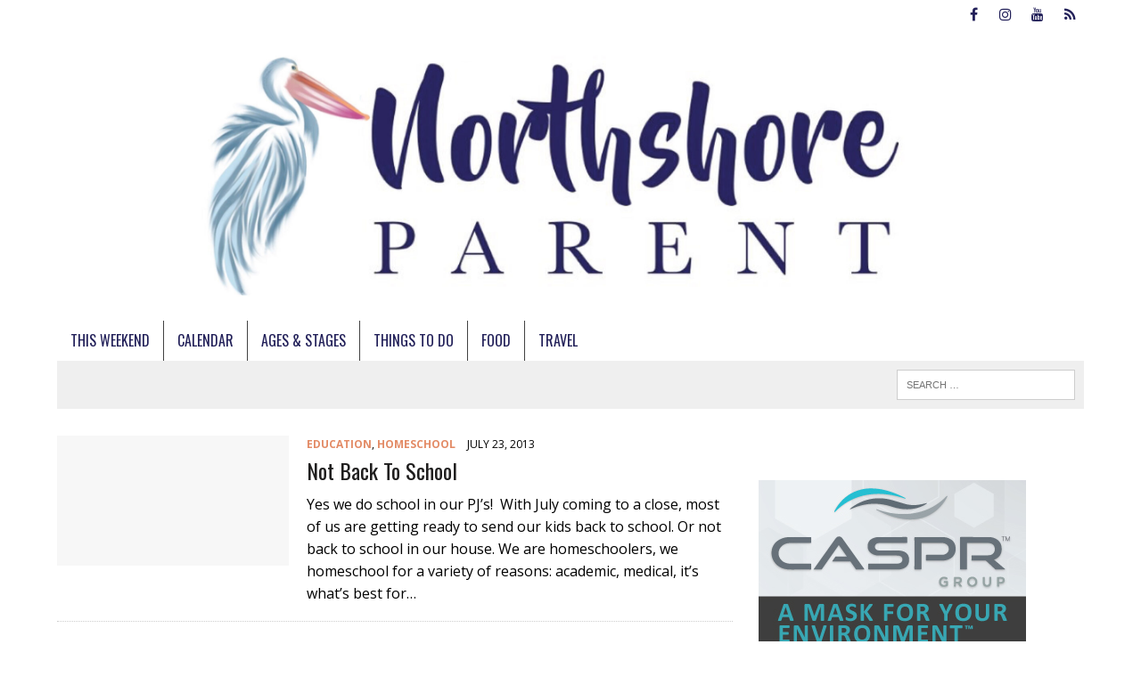

--- FILE ---
content_type: text/html; charset=UTF-8
request_url: https://northshoreparent.com/page/83/?fbclid=IwAR3opRx4HFfv_SJCsYmqNKGyOxi-CmjlFWV6cW-zNRRBqP7ZGSyCxMrUhcc
body_size: 9980
content:
<!DOCTYPE html>
<html class="no-js" lang="en-AU">
<head>
<meta charset="UTF-8">
<meta name="viewport" content="width=device-width, initial-scale=1.0">
<link rel="profile" href="http://gmpg.org/xfn/11" />
<title>Northshore Parent &#8211; Page 83 &#8211; Your Guide to Raising Kids on the Northshore</title>
<meta name='robots' content='max-image-preview:large' />
	<style>img:is([sizes="auto" i], [sizes^="auto," i]) { contain-intrinsic-size: 3000px 1500px }</style>
	<link rel='dns-prefetch' href='//fonts.googleapis.com' />
<link rel="alternate" type="application/rss+xml" title="Northshore Parent &raquo; Feed" href="https://northshoreparent.com/feed/" />
<link rel="alternate" type="application/rss+xml" title="Northshore Parent &raquo; Comments Feed" href="https://northshoreparent.com/comments/feed/" />
<script type="text/javascript">
/* <![CDATA[ */
window._wpemojiSettings = {"baseUrl":"https:\/\/s.w.org\/images\/core\/emoji\/16.0.1\/72x72\/","ext":".png","svgUrl":"https:\/\/s.w.org\/images\/core\/emoji\/16.0.1\/svg\/","svgExt":".svg","source":{"concatemoji":"https:\/\/northshoreparent.com\/wp-includes\/js\/wp-emoji-release.min.js?ver=6.8.3"}};
/*! This file is auto-generated */
!function(s,n){var o,i,e;function c(e){try{var t={supportTests:e,timestamp:(new Date).valueOf()};sessionStorage.setItem(o,JSON.stringify(t))}catch(e){}}function p(e,t,n){e.clearRect(0,0,e.canvas.width,e.canvas.height),e.fillText(t,0,0);var t=new Uint32Array(e.getImageData(0,0,e.canvas.width,e.canvas.height).data),a=(e.clearRect(0,0,e.canvas.width,e.canvas.height),e.fillText(n,0,0),new Uint32Array(e.getImageData(0,0,e.canvas.width,e.canvas.height).data));return t.every(function(e,t){return e===a[t]})}function u(e,t){e.clearRect(0,0,e.canvas.width,e.canvas.height),e.fillText(t,0,0);for(var n=e.getImageData(16,16,1,1),a=0;a<n.data.length;a++)if(0!==n.data[a])return!1;return!0}function f(e,t,n,a){switch(t){case"flag":return n(e,"\ud83c\udff3\ufe0f\u200d\u26a7\ufe0f","\ud83c\udff3\ufe0f\u200b\u26a7\ufe0f")?!1:!n(e,"\ud83c\udde8\ud83c\uddf6","\ud83c\udde8\u200b\ud83c\uddf6")&&!n(e,"\ud83c\udff4\udb40\udc67\udb40\udc62\udb40\udc65\udb40\udc6e\udb40\udc67\udb40\udc7f","\ud83c\udff4\u200b\udb40\udc67\u200b\udb40\udc62\u200b\udb40\udc65\u200b\udb40\udc6e\u200b\udb40\udc67\u200b\udb40\udc7f");case"emoji":return!a(e,"\ud83e\udedf")}return!1}function g(e,t,n,a){var r="undefined"!=typeof WorkerGlobalScope&&self instanceof WorkerGlobalScope?new OffscreenCanvas(300,150):s.createElement("canvas"),o=r.getContext("2d",{willReadFrequently:!0}),i=(o.textBaseline="top",o.font="600 32px Arial",{});return e.forEach(function(e){i[e]=t(o,e,n,a)}),i}function t(e){var t=s.createElement("script");t.src=e,t.defer=!0,s.head.appendChild(t)}"undefined"!=typeof Promise&&(o="wpEmojiSettingsSupports",i=["flag","emoji"],n.supports={everything:!0,everythingExceptFlag:!0},e=new Promise(function(e){s.addEventListener("DOMContentLoaded",e,{once:!0})}),new Promise(function(t){var n=function(){try{var e=JSON.parse(sessionStorage.getItem(o));if("object"==typeof e&&"number"==typeof e.timestamp&&(new Date).valueOf()<e.timestamp+604800&&"object"==typeof e.supportTests)return e.supportTests}catch(e){}return null}();if(!n){if("undefined"!=typeof Worker&&"undefined"!=typeof OffscreenCanvas&&"undefined"!=typeof URL&&URL.createObjectURL&&"undefined"!=typeof Blob)try{var e="postMessage("+g.toString()+"("+[JSON.stringify(i),f.toString(),p.toString(),u.toString()].join(",")+"));",a=new Blob([e],{type:"text/javascript"}),r=new Worker(URL.createObjectURL(a),{name:"wpTestEmojiSupports"});return void(r.onmessage=function(e){c(n=e.data),r.terminate(),t(n)})}catch(e){}c(n=g(i,f,p,u))}t(n)}).then(function(e){for(var t in e)n.supports[t]=e[t],n.supports.everything=n.supports.everything&&n.supports[t],"flag"!==t&&(n.supports.everythingExceptFlag=n.supports.everythingExceptFlag&&n.supports[t]);n.supports.everythingExceptFlag=n.supports.everythingExceptFlag&&!n.supports.flag,n.DOMReady=!1,n.readyCallback=function(){n.DOMReady=!0}}).then(function(){return e}).then(function(){var e;n.supports.everything||(n.readyCallback(),(e=n.source||{}).concatemoji?t(e.concatemoji):e.wpemoji&&e.twemoji&&(t(e.twemoji),t(e.wpemoji)))}))}((window,document),window._wpemojiSettings);
/* ]]> */
</script>
<style id='wp-emoji-styles-inline-css' type='text/css'>

	img.wp-smiley, img.emoji {
		display: inline !important;
		border: none !important;
		box-shadow: none !important;
		height: 1em !important;
		width: 1em !important;
		margin: 0 0.07em !important;
		vertical-align: -0.1em !important;
		background: none !important;
		padding: 0 !important;
	}
</style>
<link rel='stylesheet' id='wp-block-library-css' href='https://northshoreparent.com/wp-includes/css/dist/block-library/style.min.css?ver=6.8.3' type='text/css' media='all' />
<style id='classic-theme-styles-inline-css' type='text/css'>
/*! This file is auto-generated */
.wp-block-button__link{color:#fff;background-color:#32373c;border-radius:9999px;box-shadow:none;text-decoration:none;padding:calc(.667em + 2px) calc(1.333em + 2px);font-size:1.125em}.wp-block-file__button{background:#32373c;color:#fff;text-decoration:none}
</style>
<style id='global-styles-inline-css' type='text/css'>
:root{--wp--preset--aspect-ratio--square: 1;--wp--preset--aspect-ratio--4-3: 4/3;--wp--preset--aspect-ratio--3-4: 3/4;--wp--preset--aspect-ratio--3-2: 3/2;--wp--preset--aspect-ratio--2-3: 2/3;--wp--preset--aspect-ratio--16-9: 16/9;--wp--preset--aspect-ratio--9-16: 9/16;--wp--preset--color--black: #000000;--wp--preset--color--cyan-bluish-gray: #abb8c3;--wp--preset--color--white: #ffffff;--wp--preset--color--pale-pink: #f78da7;--wp--preset--color--vivid-red: #cf2e2e;--wp--preset--color--luminous-vivid-orange: #ff6900;--wp--preset--color--luminous-vivid-amber: #fcb900;--wp--preset--color--light-green-cyan: #7bdcb5;--wp--preset--color--vivid-green-cyan: #00d084;--wp--preset--color--pale-cyan-blue: #8ed1fc;--wp--preset--color--vivid-cyan-blue: #0693e3;--wp--preset--color--vivid-purple: #9b51e0;--wp--preset--gradient--vivid-cyan-blue-to-vivid-purple: linear-gradient(135deg,rgba(6,147,227,1) 0%,rgb(155,81,224) 100%);--wp--preset--gradient--light-green-cyan-to-vivid-green-cyan: linear-gradient(135deg,rgb(122,220,180) 0%,rgb(0,208,130) 100%);--wp--preset--gradient--luminous-vivid-amber-to-luminous-vivid-orange: linear-gradient(135deg,rgba(252,185,0,1) 0%,rgba(255,105,0,1) 100%);--wp--preset--gradient--luminous-vivid-orange-to-vivid-red: linear-gradient(135deg,rgba(255,105,0,1) 0%,rgb(207,46,46) 100%);--wp--preset--gradient--very-light-gray-to-cyan-bluish-gray: linear-gradient(135deg,rgb(238,238,238) 0%,rgb(169,184,195) 100%);--wp--preset--gradient--cool-to-warm-spectrum: linear-gradient(135deg,rgb(74,234,220) 0%,rgb(151,120,209) 20%,rgb(207,42,186) 40%,rgb(238,44,130) 60%,rgb(251,105,98) 80%,rgb(254,248,76) 100%);--wp--preset--gradient--blush-light-purple: linear-gradient(135deg,rgb(255,206,236) 0%,rgb(152,150,240) 100%);--wp--preset--gradient--blush-bordeaux: linear-gradient(135deg,rgb(254,205,165) 0%,rgb(254,45,45) 50%,rgb(107,0,62) 100%);--wp--preset--gradient--luminous-dusk: linear-gradient(135deg,rgb(255,203,112) 0%,rgb(199,81,192) 50%,rgb(65,88,208) 100%);--wp--preset--gradient--pale-ocean: linear-gradient(135deg,rgb(255,245,203) 0%,rgb(182,227,212) 50%,rgb(51,167,181) 100%);--wp--preset--gradient--electric-grass: linear-gradient(135deg,rgb(202,248,128) 0%,rgb(113,206,126) 100%);--wp--preset--gradient--midnight: linear-gradient(135deg,rgb(2,3,129) 0%,rgb(40,116,252) 100%);--wp--preset--font-size--small: 13px;--wp--preset--font-size--medium: 20px;--wp--preset--font-size--large: 36px;--wp--preset--font-size--x-large: 42px;--wp--preset--spacing--20: 0.44rem;--wp--preset--spacing--30: 0.67rem;--wp--preset--spacing--40: 1rem;--wp--preset--spacing--50: 1.5rem;--wp--preset--spacing--60: 2.25rem;--wp--preset--spacing--70: 3.38rem;--wp--preset--spacing--80: 5.06rem;--wp--preset--shadow--natural: 6px 6px 9px rgba(0, 0, 0, 0.2);--wp--preset--shadow--deep: 12px 12px 50px rgba(0, 0, 0, 0.4);--wp--preset--shadow--sharp: 6px 6px 0px rgba(0, 0, 0, 0.2);--wp--preset--shadow--outlined: 6px 6px 0px -3px rgba(255, 255, 255, 1), 6px 6px rgba(0, 0, 0, 1);--wp--preset--shadow--crisp: 6px 6px 0px rgba(0, 0, 0, 1);}:where(.is-layout-flex){gap: 0.5em;}:where(.is-layout-grid){gap: 0.5em;}body .is-layout-flex{display: flex;}.is-layout-flex{flex-wrap: wrap;align-items: center;}.is-layout-flex > :is(*, div){margin: 0;}body .is-layout-grid{display: grid;}.is-layout-grid > :is(*, div){margin: 0;}:where(.wp-block-columns.is-layout-flex){gap: 2em;}:where(.wp-block-columns.is-layout-grid){gap: 2em;}:where(.wp-block-post-template.is-layout-flex){gap: 1.25em;}:where(.wp-block-post-template.is-layout-grid){gap: 1.25em;}.has-black-color{color: var(--wp--preset--color--black) !important;}.has-cyan-bluish-gray-color{color: var(--wp--preset--color--cyan-bluish-gray) !important;}.has-white-color{color: var(--wp--preset--color--white) !important;}.has-pale-pink-color{color: var(--wp--preset--color--pale-pink) !important;}.has-vivid-red-color{color: var(--wp--preset--color--vivid-red) !important;}.has-luminous-vivid-orange-color{color: var(--wp--preset--color--luminous-vivid-orange) !important;}.has-luminous-vivid-amber-color{color: var(--wp--preset--color--luminous-vivid-amber) !important;}.has-light-green-cyan-color{color: var(--wp--preset--color--light-green-cyan) !important;}.has-vivid-green-cyan-color{color: var(--wp--preset--color--vivid-green-cyan) !important;}.has-pale-cyan-blue-color{color: var(--wp--preset--color--pale-cyan-blue) !important;}.has-vivid-cyan-blue-color{color: var(--wp--preset--color--vivid-cyan-blue) !important;}.has-vivid-purple-color{color: var(--wp--preset--color--vivid-purple) !important;}.has-black-background-color{background-color: var(--wp--preset--color--black) !important;}.has-cyan-bluish-gray-background-color{background-color: var(--wp--preset--color--cyan-bluish-gray) !important;}.has-white-background-color{background-color: var(--wp--preset--color--white) !important;}.has-pale-pink-background-color{background-color: var(--wp--preset--color--pale-pink) !important;}.has-vivid-red-background-color{background-color: var(--wp--preset--color--vivid-red) !important;}.has-luminous-vivid-orange-background-color{background-color: var(--wp--preset--color--luminous-vivid-orange) !important;}.has-luminous-vivid-amber-background-color{background-color: var(--wp--preset--color--luminous-vivid-amber) !important;}.has-light-green-cyan-background-color{background-color: var(--wp--preset--color--light-green-cyan) !important;}.has-vivid-green-cyan-background-color{background-color: var(--wp--preset--color--vivid-green-cyan) !important;}.has-pale-cyan-blue-background-color{background-color: var(--wp--preset--color--pale-cyan-blue) !important;}.has-vivid-cyan-blue-background-color{background-color: var(--wp--preset--color--vivid-cyan-blue) !important;}.has-vivid-purple-background-color{background-color: var(--wp--preset--color--vivid-purple) !important;}.has-black-border-color{border-color: var(--wp--preset--color--black) !important;}.has-cyan-bluish-gray-border-color{border-color: var(--wp--preset--color--cyan-bluish-gray) !important;}.has-white-border-color{border-color: var(--wp--preset--color--white) !important;}.has-pale-pink-border-color{border-color: var(--wp--preset--color--pale-pink) !important;}.has-vivid-red-border-color{border-color: var(--wp--preset--color--vivid-red) !important;}.has-luminous-vivid-orange-border-color{border-color: var(--wp--preset--color--luminous-vivid-orange) !important;}.has-luminous-vivid-amber-border-color{border-color: var(--wp--preset--color--luminous-vivid-amber) !important;}.has-light-green-cyan-border-color{border-color: var(--wp--preset--color--light-green-cyan) !important;}.has-vivid-green-cyan-border-color{border-color: var(--wp--preset--color--vivid-green-cyan) !important;}.has-pale-cyan-blue-border-color{border-color: var(--wp--preset--color--pale-cyan-blue) !important;}.has-vivid-cyan-blue-border-color{border-color: var(--wp--preset--color--vivid-cyan-blue) !important;}.has-vivid-purple-border-color{border-color: var(--wp--preset--color--vivid-purple) !important;}.has-vivid-cyan-blue-to-vivid-purple-gradient-background{background: var(--wp--preset--gradient--vivid-cyan-blue-to-vivid-purple) !important;}.has-light-green-cyan-to-vivid-green-cyan-gradient-background{background: var(--wp--preset--gradient--light-green-cyan-to-vivid-green-cyan) !important;}.has-luminous-vivid-amber-to-luminous-vivid-orange-gradient-background{background: var(--wp--preset--gradient--luminous-vivid-amber-to-luminous-vivid-orange) !important;}.has-luminous-vivid-orange-to-vivid-red-gradient-background{background: var(--wp--preset--gradient--luminous-vivid-orange-to-vivid-red) !important;}.has-very-light-gray-to-cyan-bluish-gray-gradient-background{background: var(--wp--preset--gradient--very-light-gray-to-cyan-bluish-gray) !important;}.has-cool-to-warm-spectrum-gradient-background{background: var(--wp--preset--gradient--cool-to-warm-spectrum) !important;}.has-blush-light-purple-gradient-background{background: var(--wp--preset--gradient--blush-light-purple) !important;}.has-blush-bordeaux-gradient-background{background: var(--wp--preset--gradient--blush-bordeaux) !important;}.has-luminous-dusk-gradient-background{background: var(--wp--preset--gradient--luminous-dusk) !important;}.has-pale-ocean-gradient-background{background: var(--wp--preset--gradient--pale-ocean) !important;}.has-electric-grass-gradient-background{background: var(--wp--preset--gradient--electric-grass) !important;}.has-midnight-gradient-background{background: var(--wp--preset--gradient--midnight) !important;}.has-small-font-size{font-size: var(--wp--preset--font-size--small) !important;}.has-medium-font-size{font-size: var(--wp--preset--font-size--medium) !important;}.has-large-font-size{font-size: var(--wp--preset--font-size--large) !important;}.has-x-large-font-size{font-size: var(--wp--preset--font-size--x-large) !important;}
:where(.wp-block-post-template.is-layout-flex){gap: 1.25em;}:where(.wp-block-post-template.is-layout-grid){gap: 1.25em;}
:where(.wp-block-columns.is-layout-flex){gap: 2em;}:where(.wp-block-columns.is-layout-grid){gap: 2em;}
:root :where(.wp-block-pullquote){font-size: 1.5em;line-height: 1.6;}
</style>
<link rel='stylesheet' id='mh-style-css' href='https://northshoreparent.com/wp-content/themes/mh-newsdesk/style.css?ver=1.5.5' type='text/css' media='all' />
<link rel='stylesheet' id='mh-font-awesome-css' href='https://northshoreparent.com/wp-content/themes/mh-newsdesk/includes/font-awesome.min.css' type='text/css' media='all' />
<link rel='stylesheet' id='mh-google-fonts-css' href='https://fonts.googleapis.com/css?family=Open+Sans:300,400,400italic,600,700%7cOswald:300,400,400italic,600,700' type='text/css' media='all' />
<script type="text/javascript" src="https://northshoreparent.com/wp-includes/js/jquery/jquery.min.js?ver=3.7.1" id="jquery-core-js"></script>
<script type="text/javascript" src="https://northshoreparent.com/wp-includes/js/jquery/jquery-migrate.min.js?ver=3.4.1" id="jquery-migrate-js"></script>
<script type="text/javascript" src="https://northshoreparent.com/wp-content/themes/mh-newsdesk/js/scripts.js?ver=6.8.3" id="mh-scripts-js"></script>
<link rel="https://api.w.org/" href="https://northshoreparent.com/wp-json/" /><link rel="EditURI" type="application/rsd+xml" title="RSD" href="https://northshoreparent.com/xmlrpc.php?rsd" />
<meta name="generator" content="WordPress 6.8.3" />
	<style type="text/css">
    	    		.social-nav a:hover, .logo-title, .entry-content a, a:hover, .entry-meta .entry-meta-author, .entry-meta a, .comment-info, blockquote, .pagination a:hover .pagelink { color: #e38b66; }
			.main-nav li:hover, .slicknav_menu, .ticker-title, .breadcrumb a, .breadcrumb .bc-text, .button span, .widget-title span, input[type=submit], table th, .comment-section-title .comment-count, #cancel-comment-reply-link:hover, .pagination .current, .pagination .pagelink { background: #e38b66; }
			blockquote, input[type=text]:hover, input[type=email]:hover, input[type=tel]:hover, input[type=url]:hover, textarea:hover { border-color: #e38b66; }
    	    				.widget-title, .pagination a.page-numbers:hover, .dots:hover, .pagination a:hover .pagelink, .comment-section-title { background: #8eacbf; }
			.commentlist .depth-1, .commentlist .bypostauthor .avatar { border-color: #8eacbf; }
    	    				.main-nav, .main-nav ul li:hover > ul, .mh-footer { background: #ffffff; }
    	    				.header-top, .header-nav ul li:hover > ul, .footer-ad-wrap, .footer-1, .footer-2, .footer-3, .footer-bottom { background: #ffffff; }
			.social-nav a { color: #ffffff; }
    	    				.footer-widgets .widget-title { background: #ffffff; }
    	    				.header-nav li a, .main-nav li a, .footer-nav li a, .social-nav .fa-mh-social, .mh-footer, .mh-footer a, .mh-footer .wp-caption-text, .footer-widgets .widget-title { color: #222059; }
    		</style>
    <!--[if lt IE 9]>
<script src="https://northshoreparent.com/wp-content/themes/mh-newsdesk/js/css3-mediaqueries.js"></script>
<![endif]-->
<style type="text/css">
.entry-content p { font-size: 22px; font-size: 1.375rem; }
body { font-family: "Open Sans", sans-serif; }
</style>
<style type="text/css" id="custom-background-css">
body.custom-background { background-color: #ffffff; }
</style>
			<style type="text/css" id="wp-custom-css">
			.mh-main-nav ul li:hover > a {
    background: #ffffff;
}
.mh-main-nav ul { display: table; margin: 0 auto; }
@media only screen and (min-width: 981px) {
	.et_pb_posts .et_pb_post img,
	.et_pb_posts .et_overlay {
		height: 180px !important;
		width: 335px;
		float: left;
		left: 0;
		margin-right: 25px;
	}
}
.primary-navigation {
        font-size: 32px;
    }		</style>
		</head>
<body class="home blog paged custom-background paged-83 wp-theme-mh-newsdesk mh-right-sb mh-loop-layout1" itemscope="itemscope" itemtype="http://schema.org/WebPage">
	<div class="header-top">
		<div class="wrapper-inner clearfix">
										<nav class="social-nav clearfix" itemscope="itemscope" itemtype="http://schema.org/SiteNavigationElement">
					<div class="menu-social-icons-menu-container"><ul id="menu-social-icons-menu" class="menu"><li id="menu-item-28440" class="menu-item menu-item-type-custom menu-item-object-custom menu-item-28440"><a href="https://www.facebook.com/NorthshoreParent"><span class="fa-stack"><i class="fa fa-circle fa-stack-2x"></i><i class="fa fa-mh-social fa-stack-1x"></i></span><span class="screen-reader-text">Facebook</span></a></li>
<li id="menu-item-28441" class="menu-item menu-item-type-custom menu-item-object-custom menu-item-28441"><a href="https://www.instagram.com/northshoreparent/"><span class="fa-stack"><i class="fa fa-circle fa-stack-2x"></i><i class="fa fa-mh-social fa-stack-1x"></i></span><span class="screen-reader-text">Instagram</span></a></li>
<li id="menu-item-28442" class="menu-item menu-item-type-custom menu-item-object-custom menu-item-28442"><a href="https://www.youtube.com/c/Northshoreparent"><span class="fa-stack"><i class="fa fa-circle fa-stack-2x"></i><i class="fa fa-mh-social fa-stack-1x"></i></span><span class="screen-reader-text">YouTube</span></a></li>
<li id="menu-item-28443" class="menu-item menu-item-type-custom menu-item-object-custom menu-item-28443"><a href="https://www.tiktok.com/@northshoreparent"><span class="fa-stack"><i class="fa fa-circle fa-stack-2x"></i><i class="fa fa-mh-social fa-stack-1x"></i></span><span class="screen-reader-text">TikTok</span></a></li>
</ul></div>				</nav>
					</div>
	</div>
<div id="mh-wrapper">
<header class="mh-header" itemscope="itemscope" itemtype="http://schema.org/WPHeader">
	<div class="header-wrap clearfix">
				<div class="mh-col mh-1-3 header-logo-full">
			<a href="https://northshoreparent.com/" title="Northshore Parent" rel="home">
<div class="logo-wrap" role="banner">
<img src="https://northshoreparent.com/wp-content/uploads/2022/04/cropped-NSP2-scaled-1.jpg" height="" width="" alt="Northshore Parent" />
</div>
</a>
		</div>
			</div>
	<div class="header-menu clearfix">
		<nav class="main-nav clearfix" itemscope="itemscope" itemtype="http://schema.org/SiteNavigationElement">
			<div class="menu-bottom-container"><ul id="menu-bottom" class="menu"><li id="menu-item-18666" class="menu-item menu-item-type-post_type menu-item-object-post menu-item-18666"><a href="https://northshoreparent.com/what-to-do-with-the-kids-this-weekend/">This Weekend</a></li>
<li id="menu-item-28466" class="menu-item menu-item-type-post_type menu-item-object-page menu-item-28466"><a href="https://northshoreparent.com/events/">Calendar</a></li>
<li id="menu-item-9334" class="menu-item menu-item-type-taxonomy menu-item-object-category menu-item-9334"><a href="https://northshoreparent.com/category/ages-and-stages/">Ages &#038; Stages</a></li>
<li id="menu-item-9336" class="menu-item menu-item-type-taxonomy menu-item-object-category menu-item-has-children menu-item-9336"><a href="https://northshoreparent.com/category/family-fun/">Things To Do</a>
<ul class="sub-menu">
	<li id="menu-item-26680" class="menu-item menu-item-type-taxonomy menu-item-object-category menu-item-26680"><a href="https://northshoreparent.com/category/attractions/">Attractions</a></li>
	<li id="menu-item-26756" class="menu-item menu-item-type-post_type menu-item-object-post menu-item-26756"><a href="https://northshoreparent.com/indoor-play-northshore/">Indoor Play on the Northshore</a></li>
	<li id="menu-item-27364" class="menu-item menu-item-type-post_type menu-item-object-page menu-item-27364"><a href="https://northshoreparent.com/events/">Events</a></li>
</ul>
</li>
<li id="menu-item-9337" class="menu-item menu-item-type-taxonomy menu-item-object-category menu-item-9337"><a href="https://northshoreparent.com/category/food-and-drink/">Food</a></li>
<li id="menu-item-14476" class="menu-item menu-item-type-post_type menu-item-object-page menu-item-has-children menu-item-14476"><a href="https://northshoreparent.com/family-travel/">Travel</a>
<ul class="sub-menu">
	<li id="menu-item-14479" class="menu-item menu-item-type-post_type menu-item-object-page menu-item-14479"><a href="https://northshoreparent.com/florida-travel/">Florida Travel</a></li>
	<li id="menu-item-22323" class="menu-item menu-item-type-post_type menu-item-object-page menu-item-22323"><a href="https://northshoreparent.com/mississippi-travel/">Mississippi Travel</a></li>
	<li id="menu-item-22204" class="menu-item menu-item-type-post_type menu-item-object-page menu-item-22204"><a href="https://northshoreparent.com/disney-travel/">Disney Travel</a></li>
</ul>
</li>
</ul></div>		</nav>
		<div class="header-sub clearfix">
						<aside class="mh-col mh-1-3 header-search">
				<form role="search" method="get" class="search-form" action="https://northshoreparent.com/">
				<label>
					<span class="screen-reader-text">Search for:</span>
					<input type="search" class="search-field" placeholder="Search &hellip;" value="" name="s" />
				</label>
				<input type="submit" class="search-submit" value="Search" />
			</form>			</aside>
		</div>
	</div>
</header><div class="mh-section mh-group">
	<div id="main-content" class="mh-loop" role="main"><article class="content-list clearfix post-112 post type-post status-publish format-standard hentry category-education category-homeschool">
	<div class="content-thumb content-list-thumb">
		<a href="https://northshoreparent.com/not-back-to-school/" title="Not Back To School"><img class="mh-image-placeholder" src="https://northshoreparent.com/wp-content/themes/mh-newsdesk/images/placeholder-content-list.jpg" alt="No Picture" />		</a>
	</div>
	<header class="content-list-header">
		<p class="entry-meta">
<span class="entry-meta-cats"><a href="https://northshoreparent.com/category/education/" rel="category tag">Education</a>, <a href="https://northshoreparent.com/category/education/homeschool/" rel="category tag">Homeschool</a></span>
<span class="entry-meta-date updated">July 23, 2013</span>
</p>
		<h3 class="entry-title content-list-title">
			<a href="https://northshoreparent.com/not-back-to-school/" title="Not Back To School" rel="bookmark">
				Not Back To School			</a>
		</h3>
	</header>
	<div class="content-list-excerpt">
		<p>Yes we do school in our PJ&#8217;s!  With July coming to a close, most of us are getting ready to send our kids back to school. Or not back to school in our house. We are homeschoolers, we homeschool for a variety of reasons: academic, medical, it&#8217;s what&#8217;s best for&#8230;</p>
	</div>
</article>
<hr class="mh-separator content-list-separator"><article class="content-list clearfix post-137 post type-post status-publish format-standard has-post-thumbnail hentry category-crafts-family-fun category-family-fun">
	<div class="content-thumb content-list-thumb">
		<a href="https://northshoreparent.com/back-to-school-a-pinterest-disaster-story/" title="Back to School: A Pinterest Disaster Story"><img width="190" height="146" src="https://northshoreparent.com/wp-content/uploads/2013/07/back-to-school-cookie-pops.png" class="attachment-content-list size-content-list wp-post-image" alt="" decoding="async" loading="lazy" srcset="https://northshoreparent.com/wp-content/uploads/2013/07/back-to-school-cookie-pops.png 600w, https://northshoreparent.com/wp-content/uploads/2013/07/back-to-school-cookie-pops-150x115.png 150w" sizes="auto, (max-width: 190px) 100vw, 190px" />		</a>
	</div>
	<header class="content-list-header">
		<p class="entry-meta">
<span class="entry-meta-cats"><a href="https://northshoreparent.com/category/family-fun/crafts-family-fun/" rel="category tag">Crafts</a>, <a href="https://northshoreparent.com/category/family-fun/" rel="category tag">Family Fun</a></span>
<span class="entry-meta-date updated">July 22, 2013</span>
</p>
		<h3 class="entry-title content-list-title">
			<a href="https://northshoreparent.com/back-to-school-a-pinterest-disaster-story/" title="Back to School: A Pinterest Disaster Story" rel="bookmark">
				Back to School: A Pinterest Disaster Story			</a>
		</h3>
	</header>
	<div class="content-list-excerpt">
		<p>I used to be a teacher. That&#8217;s really the only excuse I have for being as excited for Back to School as I am. There&#8217;s just something about the pencils and notebooks&#8211;I even like the smell of new books. Do kids still get books? Or is it all iPads or&#8230;</p>
	</div>
</article>
<hr class="mh-separator content-list-separator"><article class="content-list clearfix post-55 post type-post status-publish format-standard has-post-thumbnail hentry category-education category-homeschool tag-common-core tag-homeschooling">
	<div class="content-thumb content-list-thumb">
		<a href="https://northshoreparent.com/one-moms-opinion-why-were-homeschooling-this-year/" title="{One Mom&#8217;s Opinion} Why We&#8217;re Homeschooling This Year"><img width="219" height="146" src="https://northshoreparent.com/wp-content/uploads/2017/07/school-routines-for-success.jpg" class="attachment-content-list size-content-list wp-post-image" alt="" decoding="async" loading="lazy" srcset="https://northshoreparent.com/wp-content/uploads/2017/07/school-routines-for-success.jpg 1000w, https://northshoreparent.com/wp-content/uploads/2017/07/school-routines-for-success-600x400.jpg 600w, https://northshoreparent.com/wp-content/uploads/2017/07/school-routines-for-success-150x100.jpg 150w, https://northshoreparent.com/wp-content/uploads/2017/07/school-routines-for-success-768x512.jpg 768w" sizes="auto, (max-width: 219px) 100vw, 219px" />		</a>
	</div>
	<header class="content-list-header">
		<p class="entry-meta">
<span class="entry-meta-cats"><a href="https://northshoreparent.com/category/education/" rel="category tag">Education</a>, <a href="https://northshoreparent.com/category/education/homeschool/" rel="category tag">Homeschool</a></span>
<span class="entry-meta-date updated">July 17, 2013</span>
</p>
		<h3 class="entry-title content-list-title">
			<a href="https://northshoreparent.com/one-moms-opinion-why-were-homeschooling-this-year/" title="{One Mom&#8217;s Opinion} Why We&#8217;re Homeschooling This Year" rel="bookmark">
				{One Mom&#8217;s Opinion} Why We&#8217;re Homeschooling This Year			</a>
		</h3>
	</header>
	<div class="content-list-excerpt">
		<p>&nbsp; Today&#8217;s piece is brought to you by Amy, a mother of two children in Slidell who has chosen to homeschool her boys because of concerns she&#8217;s having with the new Common Core Curriculum. Read all about her thoughts below and let use know what you think! &#8212;&#8212;&#8212;&#8212;&#8212;&#8212;&#8212;&#8212;&#8212;&#8212;&#8212;&#8212;&#8212;&#8212;&#8212;&#8212;&#8212;&#8212;&#8212;&#8212;&#8212;&#8211; &#8220;What is&#8230;</p>
	</div>
</article>
<hr class="mh-separator content-list-separator"><article class="content-list clearfix post-85 post type-post status-publish format-standard hentry category-crafts-family-fun category-family-fun">
	<div class="content-thumb content-list-thumb">
		<a href="https://northshoreparent.com/back-to-school-door-decor/" title="Back to School Door Decor"><img class="mh-image-placeholder" src="https://northshoreparent.com/wp-content/themes/mh-newsdesk/images/placeholder-content-list.jpg" alt="No Picture" />		</a>
	</div>
	<header class="content-list-header">
		<p class="entry-meta">
<span class="entry-meta-cats"><a href="https://northshoreparent.com/category/family-fun/crafts-family-fun/" rel="category tag">Crafts</a>, <a href="https://northshoreparent.com/category/family-fun/" rel="category tag">Family Fun</a></span>
<span class="entry-meta-date updated">July 16, 2013</span>
</p>
		<h3 class="entry-title content-list-title">
			<a href="https://northshoreparent.com/back-to-school-door-decor/" title="Back to School Door Decor" rel="bookmark">
				Back to School Door Decor			</a>
		</h3>
	</header>
	<div class="content-list-excerpt">
		<p>I know not everyone shares my enthusiasm for seasonal decor, but I LOVE decorating my house for the different seasons of the year. I&#8217;ve never had a door decoration for back to school, but with the twins starting this year, I thought it might be fun to put one up&#8230;.</p>
	</div>
</article>
<hr class="mh-separator content-list-separator"><article class="content-list clearfix post-36 post type-post status-publish format-standard has-post-thumbnail hentry category-crafts-family-fun category-family-fun">
	<div class="content-thumb content-list-thumb">
		<a href="https://northshoreparent.com/five-fun-fourth-projects/" title="Five Fun Fourth Projects"><img width="260" height="146" src="https://northshoreparent.com/wp-content/uploads/2013/07/fun-on-the-fourth-pic-260x146.png" class="attachment-content-list size-content-list wp-post-image" alt="" decoding="async" loading="lazy" srcset="https://northshoreparent.com/wp-content/uploads/2013/07/fun-on-the-fourth-pic-260x146.png 260w, https://northshoreparent.com/wp-content/uploads/2013/07/fun-on-the-fourth-pic-777x437.png 777w, https://northshoreparent.com/wp-content/uploads/2013/07/fun-on-the-fourth-pic-180x101.png 180w, https://northshoreparent.com/wp-content/uploads/2013/07/fun-on-the-fourth-pic-373x210.png 373w, https://northshoreparent.com/wp-content/uploads/2013/07/fun-on-the-fourth-pic-120x67.png 120w" sizes="auto, (max-width: 260px) 100vw, 260px" />		</a>
	</div>
	<header class="content-list-header">
		<p class="entry-meta">
<span class="entry-meta-cats"><a href="https://northshoreparent.com/category/family-fun/crafts-family-fun/" rel="category tag">Crafts</a>, <a href="https://northshoreparent.com/category/family-fun/" rel="category tag">Family Fun</a></span>
<span class="entry-meta-date updated">July 2, 2013</span>
</p>
		<h3 class="entry-title content-list-title">
			<a href="https://northshoreparent.com/five-fun-fourth-projects/" title="Five Fun Fourth Projects" rel="bookmark">
				Five Fun Fourth Projects			</a>
		</h3>
	</header>
	<div class="content-list-excerpt">
		<p>Maybe you&#8217;re not too sure about leaving your house on the Fourth. Maybe it&#8217;s too hot, or your kids or too young, or whatever. You can still have a great holiday. Here are a few great projects I found around the web that you can do with your kids: Painters&#8230;</p>
	</div>
</article>
<hr class="mh-separator content-list-separator"><div class="pagination clearfix"><a class="prev page-numbers" href="https://northshoreparent.com/page/82/">&laquo;</a>
<a class="page-numbers" href="https://northshoreparent.com/page/1/">1</a>
<span class="page-numbers dots">&hellip;</span>
<a class="page-numbers" href="https://northshoreparent.com/page/81/">81</a>
<a class="page-numbers" href="https://northshoreparent.com/page/82/">82</a>
<span aria-current="page" class="page-numbers current">83</span></div>	</div>
	<aside class="mh-sidebar" itemscope="itemscope" itemtype="http://schema.org/WPSideBar">
	<div id="text-17" class="sb-widget clearfix widget_text">			<div class="textwidget"><div class="ml-form-embed"
  data-account="1518262:k7q8v5l1r0"
  data-form="1482414:p2q6p0">
</div>
</div>
		</div><div id="text-6" class="sb-widget clearfix widget_text">			<div class="textwidget"><p><a href="https://www.nds-360.com/"><img loading="lazy" decoding="async" class="size-full wp-image-27062 alignnone" src="https://northshoreparent.com/wp-content/uploads/2021/05/thumbnail_image004.jpg" alt="" width="300" height="500" srcset="https://northshoreparent.com/wp-content/uploads/2021/05/thumbnail_image004.jpg 300w, https://northshoreparent.com/wp-content/uploads/2021/05/thumbnail_image004-90x150.jpg 90w, https://northshoreparent.com/wp-content/uploads/2021/05/thumbnail_image004-185x308.jpg 185w, https://northshoreparent.com/wp-content/uploads/2021/05/thumbnail_image004-20x33.jpg 20w, https://northshoreparent.com/wp-content/uploads/2021/05/thumbnail_image004-29x48.jpg 29w" sizes="auto, (max-width: 300px) 100vw, 300px" /></a></p>
<p>&nbsp;</p>
<p><img loading="lazy" decoding="async" class="aligncenter size-full wp-image-28633" src="https://northshoreparent.com/wp-content/uploads/2022/05/thumbnail_image0-3.png" alt="" width="789" height="789" srcset="https://northshoreparent.com/wp-content/uploads/2022/05/thumbnail_image0-3.png 789w, https://northshoreparent.com/wp-content/uploads/2022/05/thumbnail_image0-3-600x600.png 600w, https://northshoreparent.com/wp-content/uploads/2022/05/thumbnail_image0-3-150x150.png 150w, https://northshoreparent.com/wp-content/uploads/2022/05/thumbnail_image0-3-768x768.png 768w" sizes="auto, (max-width: 789px) 100vw, 789px" /></p>
</div>
		</div><div id="mh_newsdesk_facebook_page-3" class="sb-widget clearfix mh_newsdesk_facebook_page"><h4 class="widget-title"><span>Follow on Facebook</span></h4><div class="fb-page" data-href="https://www.facebook.com/NorthshoreParent" data-width="373" data-height="500" data-hide-cover="0" data-show-facepile="1" data-show-posts="0"></div>
</div><div id="mh_newsdesk_authors-2" class="sb-widget clearfix mh_newsdesk_authors"><h4 class="widget-title"><span>Authors</span></h4>			<ul class="user-widget widget-list row clearfix">						<li class="uw-wrap clearfix">
							<div class="uw-avatar">
								<a href="https://northshoreparent.com/author/katy/" title="Articles by Katy">
									<img alt='' src='https://secure.gravatar.com/avatar/92aeeb298ce497dfaa27326741852193564dfcc9583991705053093ca92cd9ca?s=64&#038;d=mm&#038;r=g' srcset='https://secure.gravatar.com/avatar/92aeeb298ce497dfaa27326741852193564dfcc9583991705053093ca92cd9ca?s=128&#038;d=mm&#038;r=g 2x' class='avatar avatar-64 photo' height='64' width='64' loading='lazy' decoding='async'/>								</a>
							</div>
							<div class="uw-text">
								<a href="https://northshoreparent.com/author/katy/" title="Articles by Katy" class="author-name">
									Katy								</a>
								<p class="uw-data">
									published 382 articles								</p>
							</div>
						</li>						<li class="uw-wrap clearfix">
							<div class="uw-avatar">
								<a href="https://northshoreparent.com/author/tiffany/" title="Articles by Tiffany">
									<img alt='' src='https://secure.gravatar.com/avatar/a461475f01055986c0b5b955bfb6a4b5c9d246dc716159fb712b249f4a65d428?s=64&#038;d=mm&#038;r=g' srcset='https://secure.gravatar.com/avatar/a461475f01055986c0b5b955bfb6a4b5c9d246dc716159fb712b249f4a65d428?s=128&#038;d=mm&#038;r=g 2x' class='avatar avatar-64 photo' height='64' width='64' loading='lazy' decoding='async'/>								</a>
							</div>
							<div class="uw-text">
								<a href="https://northshoreparent.com/author/tiffany/" title="Articles by Tiffany" class="author-name">
									Tiffany								</a>
								<p class="uw-data">
									published 62 articles								</p>
							</div>
						</li>						<li class="uw-wrap clearfix">
							<div class="uw-avatar">
								<a href="https://northshoreparent.com/author/aimee/" title="Articles by Aimee">
									<img alt='' src='https://secure.gravatar.com/avatar/f0c9baa2d0d3382b141eefb79ffb793f1b61f2db57282935834174c1480c4a8d?s=64&#038;d=mm&#038;r=g' srcset='https://secure.gravatar.com/avatar/f0c9baa2d0d3382b141eefb79ffb793f1b61f2db57282935834174c1480c4a8d?s=128&#038;d=mm&#038;r=g 2x' class='avatar avatar-64 photo' height='64' width='64' loading='lazy' decoding='async'/>								</a>
							</div>
							<div class="uw-text">
								<a href="https://northshoreparent.com/author/aimee/" title="Articles by Aimee" class="author-name">
									Aimee								</a>
								<p class="uw-data">
									published 61 articles								</p>
							</div>
						</li>						<li class="uw-wrap clearfix">
							<div class="uw-avatar">
								<a href="https://northshoreparent.com/author/guest/" title="Articles by Guest">
									<img alt='' src='https://secure.gravatar.com/avatar/b9cb74e04c840c98ae2b93608746d56b0a8f2a11b43674b7f7d1bbc92faf700c?s=64&#038;d=mm&#038;r=g' srcset='https://secure.gravatar.com/avatar/b9cb74e04c840c98ae2b93608746d56b0a8f2a11b43674b7f7d1bbc92faf700c?s=128&#038;d=mm&#038;r=g 2x' class='avatar avatar-64 photo' height='64' width='64' loading='lazy' decoding='async'/>								</a>
							</div>
							<div class="uw-text">
								<a href="https://northshoreparent.com/author/guest/" title="Articles by Guest" class="author-name">
									Guest								</a>
								<p class="uw-data">
									published 59 articles								</p>
							</div>
						</li>						<li class="uw-wrap clearfix">
							<div class="uw-avatar">
								<a href="https://northshoreparent.com/author/melissa/" title="Articles by Melissa">
									<img alt='' src='https://secure.gravatar.com/avatar/6c02ccde41e2582ffb0ffda3a2cb57342886d512b7d867a9c5d4e384f4e5d736?s=64&#038;d=mm&#038;r=g' srcset='https://secure.gravatar.com/avatar/6c02ccde41e2582ffb0ffda3a2cb57342886d512b7d867a9c5d4e384f4e5d736?s=128&#038;d=mm&#038;r=g 2x' class='avatar avatar-64 photo' height='64' width='64' loading='lazy' decoding='async'/>								</a>
							</div>
							<div class="uw-text">
								<a href="https://northshoreparent.com/author/melissa/" title="Articles by Melissa" class="author-name">
									Melissa								</a>
								<p class="uw-data">
									published 23 articles								</p>
							</div>
						</li>			</ul></div></aside></div>
</div>
<footer class="mh-footer" itemscope="itemscope" itemtype="http://schema.org/WPFooter">
		<div class="wrapper-inner clearfix">
			</div>
	<div class="footer-bottom">
		<div class="wrapper-inner clearfix">
							<nav class="footer-nav clearfix" itemscope="itemscope" itemtype="http://schema.org/SiteNavigationElement">
					<div class="menu-main-container"><ul id="menu-main" class="menu"><li id="menu-item-7" class="menu-item menu-item-type-post_type menu-item-object-page menu-item-has-children menu-item-7"><a href="https://northshoreparent.com/sample-page/">About</a>
<ul class="sub-menu">
	<li id="menu-item-172" class="menu-item menu-item-type-post_type menu-item-object-page menu-item-172"><a href="https://northshoreparent.com/meet-our-bloggers/">Meet Our Bloggers</a></li>
	<li id="menu-item-14691" class="menu-item menu-item-type-post_type menu-item-object-page menu-item-14691"><a href="https://northshoreparent.com/our-events/">Our Events</a></li>
</ul>
</li>
<li id="menu-item-248" class="menu-item menu-item-type-post_type menu-item-object-page menu-item-has-children menu-item-248"><a href="https://northshoreparent.com/work-with-ns-parent/">Work with Us</a>
<ul class="sub-menu">
	<li id="menu-item-185" class="menu-item menu-item-type-post_type menu-item-object-page menu-item-185"><a href="https://northshoreparent.com/write-for-ns-parent/">Write for NS Parent</a></li>
	<li id="menu-item-175" class="menu-item menu-item-type-post_type menu-item-object-page menu-item-175"><a href="https://northshoreparent.com/disclosure/">Disclosure</a></li>
	<li id="menu-item-905" class="menu-item menu-item-type-post_type menu-item-object-page menu-item-905"><a href="https://northshoreparent.com/work-with-ns-parent/advertise-nsp/">Advertise with NSP</a></li>
</ul>
</li>
<li id="menu-item-181" class="menu-item menu-item-type-post_type menu-item-object-page menu-item-181"><a href="https://northshoreparent.com/contact/">Contact</a></li>
<li id="menu-item-3117" class="menu-item menu-item-type-post_type menu-item-object-page menu-item-3117"><a href="https://northshoreparent.com/events/">Calendar</a></li>
<li id="menu-item-6525" class="menu-item menu-item-type-post_type menu-item-object-page menu-item-has-children menu-item-6525"><a href="https://northshoreparent.com/resources/">Directory</a>
<ul class="sub-menu">
	<li id="menu-item-6526" class="menu-item menu-item-type-post_type menu-item-object-page menu-item-6526"><a href="https://northshoreparent.com/art-lessons/">Art Lessons</a></li>
	<li id="menu-item-6527" class="menu-item menu-item-type-post_type menu-item-object-page menu-item-6527"><a href="https://northshoreparent.com/dance-lessons/">Dance Lessons</a></li>
	<li id="menu-item-6528" class="menu-item menu-item-type-post_type menu-item-object-page menu-item-6528"><a href="https://northshoreparent.com/daycares-mandeville/">Daycares in Mandeville</a></li>
	<li id="menu-item-12939" class="menu-item menu-item-type-post_type menu-item-object-post menu-item-12939"><a href="https://northshoreparent.com/northshore-photography-guide/">Photograpers</a></li>
</ul>
</li>
<li id="menu-item-10276" class="menu-item menu-item-type-post_type menu-item-object-page menu-item-10276"><a href="https://northshoreparent.com/privacy-policy/">Privacy Policy</a></li>
</ul></div>				</nav>
						<div class="copyright-wrap">
				<p class="copyright">
                    Copyright 2022 | Northshore Parent				</p>
			</div>
		</div>
	</div>
</footer>
<script type="speculationrules">
{"prefetch":[{"source":"document","where":{"and":[{"href_matches":"\/*"},{"not":{"href_matches":["\/wp-*.php","\/wp-admin\/*","\/wp-content\/uploads\/*","\/wp-content\/*","\/wp-content\/plugins\/*","\/wp-content\/themes\/mh-newsdesk\/*","\/*\\?(.+)"]}},{"not":{"selector_matches":"a[rel~=\"nofollow\"]"}},{"not":{"selector_matches":".no-prefetch, .no-prefetch a"}}]},"eagerness":"conservative"}]}
</script>
			<div id="fb-root"></div>
			<script>
				(function(d, s, id){
					var js, fjs = d.getElementsByTagName(s)[0];
					if (d.getElementById(id)) return;
					js = d.createElement(s); js.id = id;
					js.src = "//connect.facebook.net/en_AU/sdk.js#xfbml=1&version=v2.6";
					fjs.parentNode.insertBefore(js, fjs);
				}(document, 'script', 'facebook-jssdk'));
			</script> 		<script>'undefined'=== typeof _trfq || (window._trfq = []);'undefined'=== typeof _trfd && (window._trfd=[]),
                _trfd.push({'tccl.baseHost':'secureserver.net'}),
                _trfd.push({'ap':'wpaas_v2'},
                    {'server':'44c6bb66d34a'},
                    {'pod':'c8-prod-p3-us-west-2'},
                                        {'xid':'45867722'},
                    {'wp':'6.8.3'},
                    {'php':'7.4.33.11'},
                    {'loggedin':'0'},
                    {'cdn':'1'},
                    {'builder':''},
                    {'theme':'mh-newsdesk'},
                    {'wds':'0'},
                    {'wp_alloptions_count':'1508'},
                    {'wp_alloptions_bytes':'1022933'},
                    {'gdl_coming_soon_page':'0'}
                    , {'appid':'182045'}                 );
            var trafficScript = document.createElement('script'); trafficScript.src = 'https://img1.wsimg.com/signals/js/clients/scc-c2/scc-c2.min.js'; window.document.head.appendChild(trafficScript);</script>
		<script>window.addEventListener('click', function (elem) { var _elem$target, _elem$target$dataset, _window, _window$_trfq; return (elem === null || elem === void 0 ? void 0 : (_elem$target = elem.target) === null || _elem$target === void 0 ? void 0 : (_elem$target$dataset = _elem$target.dataset) === null || _elem$target$dataset === void 0 ? void 0 : _elem$target$dataset.eid) && ((_window = window) === null || _window === void 0 ? void 0 : (_window$_trfq = _window._trfq) === null || _window$_trfq === void 0 ? void 0 : _window$_trfq.push(["cmdLogEvent", "click", elem.target.dataset.eid]));});</script>
		<script src='https://img1.wsimg.com/traffic-assets/js/tccl-tti.min.js' onload="window.tti.calculateTTI()"></script>
		</body>
</html>